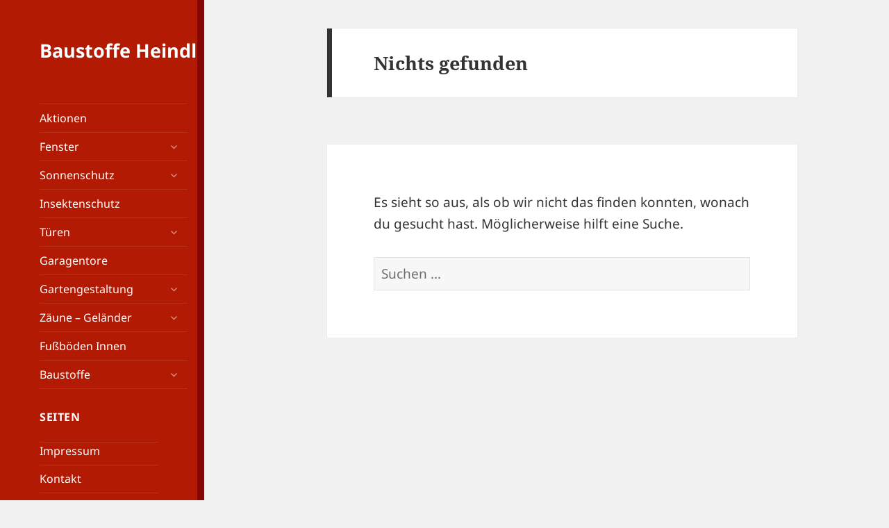

--- FILE ---
content_type: text/html; charset=UTF-8
request_url: https://www.baustoffe-heindl.at/category/tuer/nebeneingangstueren/
body_size: 7223
content:
<!DOCTYPE html>
<html lang="de" class="no-js">
<head>
	<meta charset="UTF-8">
	<meta name="viewport" content="width=device-width, initial-scale=1.0">
	<link rel="profile" href="https://gmpg.org/xfn/11">
	<link rel="pingback" href="https://www.baustoffe-heindl.at/xmlrpc.php">
	<script>(function(html){html.className = html.className.replace(/\bno-js\b/,'js')})(document.documentElement);</script>
<title>Nebeneingangstüren &#8211; Baustoffe Heindl</title>
<meta name='robots' content='max-image-preview:large' />
<link rel="alternate" type="application/rss+xml" title="Baustoffe Heindl &raquo; Feed" href="https://www.baustoffe-heindl.at/feed/" />
<link rel="alternate" type="application/rss+xml" title="Baustoffe Heindl &raquo; Nebeneingangstüren Kategorie-Feed" href="https://www.baustoffe-heindl.at/category/tuer/nebeneingangstueren/feed/" />
<style id='wp-img-auto-sizes-contain-inline-css'>
img:is([sizes=auto i],[sizes^="auto," i]){contain-intrinsic-size:3000px 1500px}
/*# sourceURL=wp-img-auto-sizes-contain-inline-css */
</style>
<style id='wp-emoji-styles-inline-css'>

	img.wp-smiley, img.emoji {
		display: inline !important;
		border: none !important;
		box-shadow: none !important;
		height: 1em !important;
		width: 1em !important;
		margin: 0 0.07em !important;
		vertical-align: -0.1em !important;
		background: none !important;
		padding: 0 !important;
	}
/*# sourceURL=wp-emoji-styles-inline-css */
</style>
<style id='wp-block-library-inline-css'>
:root{--wp-block-synced-color:#7a00df;--wp-block-synced-color--rgb:122,0,223;--wp-bound-block-color:var(--wp-block-synced-color);--wp-editor-canvas-background:#ddd;--wp-admin-theme-color:#007cba;--wp-admin-theme-color--rgb:0,124,186;--wp-admin-theme-color-darker-10:#006ba1;--wp-admin-theme-color-darker-10--rgb:0,107,160.5;--wp-admin-theme-color-darker-20:#005a87;--wp-admin-theme-color-darker-20--rgb:0,90,135;--wp-admin-border-width-focus:2px}@media (min-resolution:192dpi){:root{--wp-admin-border-width-focus:1.5px}}.wp-element-button{cursor:pointer}:root .has-very-light-gray-background-color{background-color:#eee}:root .has-very-dark-gray-background-color{background-color:#313131}:root .has-very-light-gray-color{color:#eee}:root .has-very-dark-gray-color{color:#313131}:root .has-vivid-green-cyan-to-vivid-cyan-blue-gradient-background{background:linear-gradient(135deg,#00d084,#0693e3)}:root .has-purple-crush-gradient-background{background:linear-gradient(135deg,#34e2e4,#4721fb 50%,#ab1dfe)}:root .has-hazy-dawn-gradient-background{background:linear-gradient(135deg,#faaca8,#dad0ec)}:root .has-subdued-olive-gradient-background{background:linear-gradient(135deg,#fafae1,#67a671)}:root .has-atomic-cream-gradient-background{background:linear-gradient(135deg,#fdd79a,#004a59)}:root .has-nightshade-gradient-background{background:linear-gradient(135deg,#330968,#31cdcf)}:root .has-midnight-gradient-background{background:linear-gradient(135deg,#020381,#2874fc)}:root{--wp--preset--font-size--normal:16px;--wp--preset--font-size--huge:42px}.has-regular-font-size{font-size:1em}.has-larger-font-size{font-size:2.625em}.has-normal-font-size{font-size:var(--wp--preset--font-size--normal)}.has-huge-font-size{font-size:var(--wp--preset--font-size--huge)}.has-text-align-center{text-align:center}.has-text-align-left{text-align:left}.has-text-align-right{text-align:right}.has-fit-text{white-space:nowrap!important}#end-resizable-editor-section{display:none}.aligncenter{clear:both}.items-justified-left{justify-content:flex-start}.items-justified-center{justify-content:center}.items-justified-right{justify-content:flex-end}.items-justified-space-between{justify-content:space-between}.screen-reader-text{border:0;clip-path:inset(50%);height:1px;margin:-1px;overflow:hidden;padding:0;position:absolute;width:1px;word-wrap:normal!important}.screen-reader-text:focus{background-color:#ddd;clip-path:none;color:#444;display:block;font-size:1em;height:auto;left:5px;line-height:normal;padding:15px 23px 14px;text-decoration:none;top:5px;width:auto;z-index:100000}html :where(.has-border-color){border-style:solid}html :where([style*=border-top-color]){border-top-style:solid}html :where([style*=border-right-color]){border-right-style:solid}html :where([style*=border-bottom-color]){border-bottom-style:solid}html :where([style*=border-left-color]){border-left-style:solid}html :where([style*=border-width]){border-style:solid}html :where([style*=border-top-width]){border-top-style:solid}html :where([style*=border-right-width]){border-right-style:solid}html :where([style*=border-bottom-width]){border-bottom-style:solid}html :where([style*=border-left-width]){border-left-style:solid}html :where(img[class*=wp-image-]){height:auto;max-width:100%}:where(figure){margin:0 0 1em}html :where(.is-position-sticky){--wp-admin--admin-bar--position-offset:var(--wp-admin--admin-bar--height,0px)}@media screen and (max-width:600px){html :where(.is-position-sticky){--wp-admin--admin-bar--position-offset:0px}}

/*# sourceURL=wp-block-library-inline-css */
</style><style id='global-styles-inline-css'>
:root{--wp--preset--aspect-ratio--square: 1;--wp--preset--aspect-ratio--4-3: 4/3;--wp--preset--aspect-ratio--3-4: 3/4;--wp--preset--aspect-ratio--3-2: 3/2;--wp--preset--aspect-ratio--2-3: 2/3;--wp--preset--aspect-ratio--16-9: 16/9;--wp--preset--aspect-ratio--9-16: 9/16;--wp--preset--color--black: #000000;--wp--preset--color--cyan-bluish-gray: #abb8c3;--wp--preset--color--white: #fff;--wp--preset--color--pale-pink: #f78da7;--wp--preset--color--vivid-red: #cf2e2e;--wp--preset--color--luminous-vivid-orange: #ff6900;--wp--preset--color--luminous-vivid-amber: #fcb900;--wp--preset--color--light-green-cyan: #7bdcb5;--wp--preset--color--vivid-green-cyan: #00d084;--wp--preset--color--pale-cyan-blue: #8ed1fc;--wp--preset--color--vivid-cyan-blue: #0693e3;--wp--preset--color--vivid-purple: #9b51e0;--wp--preset--color--dark-gray: #111;--wp--preset--color--light-gray: #f1f1f1;--wp--preset--color--yellow: #f4ca16;--wp--preset--color--dark-brown: #352712;--wp--preset--color--medium-pink: #e53b51;--wp--preset--color--light-pink: #ffe5d1;--wp--preset--color--dark-purple: #2e2256;--wp--preset--color--purple: #674970;--wp--preset--color--blue-gray: #22313f;--wp--preset--color--bright-blue: #55c3dc;--wp--preset--color--light-blue: #e9f2f9;--wp--preset--gradient--vivid-cyan-blue-to-vivid-purple: linear-gradient(135deg,rgb(6,147,227) 0%,rgb(155,81,224) 100%);--wp--preset--gradient--light-green-cyan-to-vivid-green-cyan: linear-gradient(135deg,rgb(122,220,180) 0%,rgb(0,208,130) 100%);--wp--preset--gradient--luminous-vivid-amber-to-luminous-vivid-orange: linear-gradient(135deg,rgb(252,185,0) 0%,rgb(255,105,0) 100%);--wp--preset--gradient--luminous-vivid-orange-to-vivid-red: linear-gradient(135deg,rgb(255,105,0) 0%,rgb(207,46,46) 100%);--wp--preset--gradient--very-light-gray-to-cyan-bluish-gray: linear-gradient(135deg,rgb(238,238,238) 0%,rgb(169,184,195) 100%);--wp--preset--gradient--cool-to-warm-spectrum: linear-gradient(135deg,rgb(74,234,220) 0%,rgb(151,120,209) 20%,rgb(207,42,186) 40%,rgb(238,44,130) 60%,rgb(251,105,98) 80%,rgb(254,248,76) 100%);--wp--preset--gradient--blush-light-purple: linear-gradient(135deg,rgb(255,206,236) 0%,rgb(152,150,240) 100%);--wp--preset--gradient--blush-bordeaux: linear-gradient(135deg,rgb(254,205,165) 0%,rgb(254,45,45) 50%,rgb(107,0,62) 100%);--wp--preset--gradient--luminous-dusk: linear-gradient(135deg,rgb(255,203,112) 0%,rgb(199,81,192) 50%,rgb(65,88,208) 100%);--wp--preset--gradient--pale-ocean: linear-gradient(135deg,rgb(255,245,203) 0%,rgb(182,227,212) 50%,rgb(51,167,181) 100%);--wp--preset--gradient--electric-grass: linear-gradient(135deg,rgb(202,248,128) 0%,rgb(113,206,126) 100%);--wp--preset--gradient--midnight: linear-gradient(135deg,rgb(2,3,129) 0%,rgb(40,116,252) 100%);--wp--preset--gradient--dark-gray-gradient-gradient: linear-gradient(90deg, rgba(17,17,17,1) 0%, rgba(42,42,42,1) 100%);--wp--preset--gradient--light-gray-gradient: linear-gradient(90deg, rgba(241,241,241,1) 0%, rgba(215,215,215,1) 100%);--wp--preset--gradient--white-gradient: linear-gradient(90deg, rgba(255,255,255,1) 0%, rgba(230,230,230,1) 100%);--wp--preset--gradient--yellow-gradient: linear-gradient(90deg, rgba(244,202,22,1) 0%, rgba(205,168,10,1) 100%);--wp--preset--gradient--dark-brown-gradient: linear-gradient(90deg, rgba(53,39,18,1) 0%, rgba(91,67,31,1) 100%);--wp--preset--gradient--medium-pink-gradient: linear-gradient(90deg, rgba(229,59,81,1) 0%, rgba(209,28,51,1) 100%);--wp--preset--gradient--light-pink-gradient: linear-gradient(90deg, rgba(255,229,209,1) 0%, rgba(255,200,158,1) 100%);--wp--preset--gradient--dark-purple-gradient: linear-gradient(90deg, rgba(46,34,86,1) 0%, rgba(66,48,123,1) 100%);--wp--preset--gradient--purple-gradient: linear-gradient(90deg, rgba(103,73,112,1) 0%, rgba(131,93,143,1) 100%);--wp--preset--gradient--blue-gray-gradient: linear-gradient(90deg, rgba(34,49,63,1) 0%, rgba(52,75,96,1) 100%);--wp--preset--gradient--bright-blue-gradient: linear-gradient(90deg, rgba(85,195,220,1) 0%, rgba(43,180,211,1) 100%);--wp--preset--gradient--light-blue-gradient: linear-gradient(90deg, rgba(233,242,249,1) 0%, rgba(193,218,238,1) 100%);--wp--preset--font-size--small: 13px;--wp--preset--font-size--medium: 20px;--wp--preset--font-size--large: 36px;--wp--preset--font-size--x-large: 42px;--wp--preset--spacing--20: 0.44rem;--wp--preset--spacing--30: 0.67rem;--wp--preset--spacing--40: 1rem;--wp--preset--spacing--50: 1.5rem;--wp--preset--spacing--60: 2.25rem;--wp--preset--spacing--70: 3.38rem;--wp--preset--spacing--80: 5.06rem;--wp--preset--shadow--natural: 6px 6px 9px rgba(0, 0, 0, 0.2);--wp--preset--shadow--deep: 12px 12px 50px rgba(0, 0, 0, 0.4);--wp--preset--shadow--sharp: 6px 6px 0px rgba(0, 0, 0, 0.2);--wp--preset--shadow--outlined: 6px 6px 0px -3px rgb(255, 255, 255), 6px 6px rgb(0, 0, 0);--wp--preset--shadow--crisp: 6px 6px 0px rgb(0, 0, 0);}:where(.is-layout-flex){gap: 0.5em;}:where(.is-layout-grid){gap: 0.5em;}body .is-layout-flex{display: flex;}.is-layout-flex{flex-wrap: wrap;align-items: center;}.is-layout-flex > :is(*, div){margin: 0;}body .is-layout-grid{display: grid;}.is-layout-grid > :is(*, div){margin: 0;}:where(.wp-block-columns.is-layout-flex){gap: 2em;}:where(.wp-block-columns.is-layout-grid){gap: 2em;}:where(.wp-block-post-template.is-layout-flex){gap: 1.25em;}:where(.wp-block-post-template.is-layout-grid){gap: 1.25em;}.has-black-color{color: var(--wp--preset--color--black) !important;}.has-cyan-bluish-gray-color{color: var(--wp--preset--color--cyan-bluish-gray) !important;}.has-white-color{color: var(--wp--preset--color--white) !important;}.has-pale-pink-color{color: var(--wp--preset--color--pale-pink) !important;}.has-vivid-red-color{color: var(--wp--preset--color--vivid-red) !important;}.has-luminous-vivid-orange-color{color: var(--wp--preset--color--luminous-vivid-orange) !important;}.has-luminous-vivid-amber-color{color: var(--wp--preset--color--luminous-vivid-amber) !important;}.has-light-green-cyan-color{color: var(--wp--preset--color--light-green-cyan) !important;}.has-vivid-green-cyan-color{color: var(--wp--preset--color--vivid-green-cyan) !important;}.has-pale-cyan-blue-color{color: var(--wp--preset--color--pale-cyan-blue) !important;}.has-vivid-cyan-blue-color{color: var(--wp--preset--color--vivid-cyan-blue) !important;}.has-vivid-purple-color{color: var(--wp--preset--color--vivid-purple) !important;}.has-black-background-color{background-color: var(--wp--preset--color--black) !important;}.has-cyan-bluish-gray-background-color{background-color: var(--wp--preset--color--cyan-bluish-gray) !important;}.has-white-background-color{background-color: var(--wp--preset--color--white) !important;}.has-pale-pink-background-color{background-color: var(--wp--preset--color--pale-pink) !important;}.has-vivid-red-background-color{background-color: var(--wp--preset--color--vivid-red) !important;}.has-luminous-vivid-orange-background-color{background-color: var(--wp--preset--color--luminous-vivid-orange) !important;}.has-luminous-vivid-amber-background-color{background-color: var(--wp--preset--color--luminous-vivid-amber) !important;}.has-light-green-cyan-background-color{background-color: var(--wp--preset--color--light-green-cyan) !important;}.has-vivid-green-cyan-background-color{background-color: var(--wp--preset--color--vivid-green-cyan) !important;}.has-pale-cyan-blue-background-color{background-color: var(--wp--preset--color--pale-cyan-blue) !important;}.has-vivid-cyan-blue-background-color{background-color: var(--wp--preset--color--vivid-cyan-blue) !important;}.has-vivid-purple-background-color{background-color: var(--wp--preset--color--vivid-purple) !important;}.has-black-border-color{border-color: var(--wp--preset--color--black) !important;}.has-cyan-bluish-gray-border-color{border-color: var(--wp--preset--color--cyan-bluish-gray) !important;}.has-white-border-color{border-color: var(--wp--preset--color--white) !important;}.has-pale-pink-border-color{border-color: var(--wp--preset--color--pale-pink) !important;}.has-vivid-red-border-color{border-color: var(--wp--preset--color--vivid-red) !important;}.has-luminous-vivid-orange-border-color{border-color: var(--wp--preset--color--luminous-vivid-orange) !important;}.has-luminous-vivid-amber-border-color{border-color: var(--wp--preset--color--luminous-vivid-amber) !important;}.has-light-green-cyan-border-color{border-color: var(--wp--preset--color--light-green-cyan) !important;}.has-vivid-green-cyan-border-color{border-color: var(--wp--preset--color--vivid-green-cyan) !important;}.has-pale-cyan-blue-border-color{border-color: var(--wp--preset--color--pale-cyan-blue) !important;}.has-vivid-cyan-blue-border-color{border-color: var(--wp--preset--color--vivid-cyan-blue) !important;}.has-vivid-purple-border-color{border-color: var(--wp--preset--color--vivid-purple) !important;}.has-vivid-cyan-blue-to-vivid-purple-gradient-background{background: var(--wp--preset--gradient--vivid-cyan-blue-to-vivid-purple) !important;}.has-light-green-cyan-to-vivid-green-cyan-gradient-background{background: var(--wp--preset--gradient--light-green-cyan-to-vivid-green-cyan) !important;}.has-luminous-vivid-amber-to-luminous-vivid-orange-gradient-background{background: var(--wp--preset--gradient--luminous-vivid-amber-to-luminous-vivid-orange) !important;}.has-luminous-vivid-orange-to-vivid-red-gradient-background{background: var(--wp--preset--gradient--luminous-vivid-orange-to-vivid-red) !important;}.has-very-light-gray-to-cyan-bluish-gray-gradient-background{background: var(--wp--preset--gradient--very-light-gray-to-cyan-bluish-gray) !important;}.has-cool-to-warm-spectrum-gradient-background{background: var(--wp--preset--gradient--cool-to-warm-spectrum) !important;}.has-blush-light-purple-gradient-background{background: var(--wp--preset--gradient--blush-light-purple) !important;}.has-blush-bordeaux-gradient-background{background: var(--wp--preset--gradient--blush-bordeaux) !important;}.has-luminous-dusk-gradient-background{background: var(--wp--preset--gradient--luminous-dusk) !important;}.has-pale-ocean-gradient-background{background: var(--wp--preset--gradient--pale-ocean) !important;}.has-electric-grass-gradient-background{background: var(--wp--preset--gradient--electric-grass) !important;}.has-midnight-gradient-background{background: var(--wp--preset--gradient--midnight) !important;}.has-small-font-size{font-size: var(--wp--preset--font-size--small) !important;}.has-medium-font-size{font-size: var(--wp--preset--font-size--medium) !important;}.has-large-font-size{font-size: var(--wp--preset--font-size--large) !important;}.has-x-large-font-size{font-size: var(--wp--preset--font-size--x-large) !important;}
/*# sourceURL=global-styles-inline-css */
</style>

<style id='classic-theme-styles-inline-css'>
/*! This file is auto-generated */
.wp-block-button__link{color:#fff;background-color:#32373c;border-radius:9999px;box-shadow:none;text-decoration:none;padding:calc(.667em + 2px) calc(1.333em + 2px);font-size:1.125em}.wp-block-file__button{background:#32373c;color:#fff;text-decoration:none}
/*# sourceURL=/wp-includes/css/classic-themes.min.css */
</style>
<link rel='stylesheet' id='twentyfifteen-style-css' href='https://www.baustoffe-heindl.at/wp-content/themes/twentyfifteen/style.css?ver=6.9' media='all' />
<link rel='stylesheet' id='twentyfifteen-child-style-css' href='https://www.baustoffe-heindl.at/wp-content/themes/twenty-fifteen-child/style.css?ver=1.0.2' media='all' />
<link rel='stylesheet' id='twentyfifteen-fonts-css' href='https://www.baustoffe-heindl.at/wp-content/themes/twentyfifteen/assets/fonts/noto-sans-plus-noto-serif-plus-inconsolata.css?ver=20230328' media='all' />
<link rel='stylesheet' id='genericons-css' href='https://www.baustoffe-heindl.at/wp-content/themes/twentyfifteen/genericons/genericons.css?ver=20201026' media='all' />
<link rel='stylesheet' id='twentyfifteen-block-style-css' href='https://www.baustoffe-heindl.at/wp-content/themes/twentyfifteen/css/blocks.css?ver=20240715' media='all' />
<script src="https://www.baustoffe-heindl.at/wp-includes/js/jquery/jquery.min.js?ver=3.7.1" id="jquery-core-js"></script>
<script src="https://www.baustoffe-heindl.at/wp-includes/js/jquery/jquery-migrate.min.js?ver=3.4.1" id="jquery-migrate-js"></script>
<script id="twentyfifteen-script-js-extra">
var screenReaderText = {"expand":"\u003Cspan class=\"screen-reader-text\"\u003EUntermen\u00fc \u00f6ffnen\u003C/span\u003E","collapse":"\u003Cspan class=\"screen-reader-text\"\u003EUntermen\u00fc schlie\u00dfen\u003C/span\u003E"};
//# sourceURL=twentyfifteen-script-js-extra
</script>
<script src="https://www.baustoffe-heindl.at/wp-content/themes/twentyfifteen/js/functions.js?ver=20250303" id="twentyfifteen-script-js" defer data-wp-strategy="defer"></script>
<link rel="https://api.w.org/" href="https://www.baustoffe-heindl.at/wp-json/" /><link rel="alternate" title="JSON" type="application/json" href="https://www.baustoffe-heindl.at/wp-json/wp/v2/categories/61" /><link rel="EditURI" type="application/rsd+xml" title="RSD" href="https://www.baustoffe-heindl.at/xmlrpc.php?rsd" />
<meta name="generator" content="WordPress 6.9" />
<!-- Analytics by WP Statistics - https://wp-statistics.com -->
</head>

<body class="archive category category-nebeneingangstueren category-61 wp-embed-responsive wp-theme-twentyfifteen wp-child-theme-twenty-fifteen-child">
<div id="page" class="hfeed site">
	<a class="skip-link screen-reader-text" href="#content">
		Zum Inhalt springen	</a>

	<div id="sidebar" class="sidebar">
		<header id="masthead" class="site-header">
			<div class="site-branding">
										<p class="site-title"><a href="https://www.baustoffe-heindl.at/" rel="home" >Baustoffe Heindl</a></p>
										<button class="secondary-toggle">Menü und Widgets</button>
			</div><!-- .site-branding -->
		</header><!-- .site-header -->

			<div id="secondary" class="secondary">

					<nav id="site-navigation" class="main-navigation">
				<div class="menu-produkt-kategorien-container"><ul id="menu-produkt-kategorien" class="nav-menu"><li class="sale menu_item"><a href="https://www.baustoffe-heindl.at/produkte/?aktionen">Aktionen</a></li><li id="menu-item-297" class="menu-item menu-item-type-taxonomy menu-item-object-bh-product-categories menu-item-has-children menu-item-297"><a href="https://www.baustoffe-heindl.at/produkt-kategorien/fenster/">Fenster</a>
<ul class="sub-menu">
	<li id="menu-item-307" class="menu-item menu-item-type-taxonomy menu-item-object-bh-product-categories menu-item-307"><a href="https://www.baustoffe-heindl.at/produkt-kategorien/wohnraumfenster/">Wohnraumfenster</a></li>
	<li id="menu-item-310" class="menu-item menu-item-type-taxonomy menu-item-object-bh-product-categories menu-item-310"><a href="https://www.baustoffe-heindl.at/produkt-kategorien/kellerfenster/">Kellerfenster</a></li>
	<li id="menu-item-309" class="menu-item menu-item-type-taxonomy menu-item-object-bh-product-categories menu-item-309"><a href="https://www.baustoffe-heindl.at/produkt-kategorien/dachfenster/">Dachfenster</a></li>
</ul>
</li>
<li id="menu-item-316" class="menu-item menu-item-type-taxonomy menu-item-object-bh-product-categories menu-item-has-children menu-item-316"><a href="https://www.baustoffe-heindl.at/produkt-kategorien/sonnenschutz/">Sonnenschutz</a>
<ul class="sub-menu">
	<li id="menu-item-319" class="menu-item menu-item-type-taxonomy menu-item-object-bh-product-categories menu-item-319"><a href="https://www.baustoffe-heindl.at/produkt-kategorien/sonnenschutz-innen/">Sonnenschutz Innen</a></li>
	<li id="menu-item-318" class="menu-item menu-item-type-taxonomy menu-item-object-bh-product-categories menu-item-318"><a href="https://www.baustoffe-heindl.at/produkt-kategorien/sonnenschutz-aussen/">Sonnenschutz Aussen</a></li>
</ul>
</li>
<li id="menu-item-372" class="menu-item menu-item-type-taxonomy menu-item-object-bh-product-categories menu-item-372"><a href="https://www.baustoffe-heindl.at/produkt-kategorien/insektenschutz/">Insektenschutz</a></li>
<li id="menu-item-304" class="menu-item menu-item-type-taxonomy menu-item-object-bh-product-categories menu-item-has-children menu-item-304"><a href="https://www.baustoffe-heindl.at/produkt-kategorien/tueren/">Türen</a>
<ul class="sub-menu">
	<li id="menu-item-305" class="menu-item menu-item-type-taxonomy menu-item-object-bh-product-categories menu-item-305"><a href="https://www.baustoffe-heindl.at/produkt-kategorien/haustueren/">Haustüren</a></li>
	<li id="menu-item-394" class="menu-item menu-item-type-taxonomy menu-item-object-bh-product-categories menu-item-394"><a href="https://www.baustoffe-heindl.at/produkt-kategorien/innentueren/">Innentüren</a></li>
	<li id="menu-item-306" class="menu-item menu-item-type-taxonomy menu-item-object-bh-product-categories menu-item-306"><a href="https://www.baustoffe-heindl.at/produkt-kategorien/nebeneingangstueren/">Nebeneingangstüren</a></li>
	<li id="menu-item-322" class="menu-item menu-item-type-taxonomy menu-item-object-bh-product-categories menu-item-322"><a href="https://www.baustoffe-heindl.at/produkt-kategorien/brandschutztueren/">Brandschutztüren</a></li>
</ul>
</li>
<li id="menu-item-321" class="menu-item menu-item-type-taxonomy menu-item-object-bh-product-categories menu-item-321"><a href="https://www.baustoffe-heindl.at/produkt-kategorien/garagentore/">Garagentore</a></li>
<li id="menu-item-331" class="menu-item menu-item-type-taxonomy menu-item-object-bh-product-categories menu-item-has-children menu-item-331"><a href="https://www.baustoffe-heindl.at/produkt-kategorien/gartengestaltung/">Gartengestaltung</a>
<ul class="sub-menu">
	<li id="menu-item-332" class="menu-item menu-item-type-taxonomy menu-item-object-bh-product-categories menu-item-332"><a href="https://www.baustoffe-heindl.at/produkt-kategorien/natursteine/">Natursteine</a></li>
	<li id="menu-item-818" class="menu-item menu-item-type-taxonomy menu-item-object-bh-product-categories menu-item-818"><a href="https://www.baustoffe-heindl.at/produkt-kategorien/keramik-platten/">Keramik-Platten</a></li>
	<li id="menu-item-334" class="menu-item menu-item-type-taxonomy menu-item-object-bh-product-categories menu-item-334"><a href="https://www.baustoffe-heindl.at/produkt-kategorien/pflastersteine/">Pflastersteine</a></li>
	<li id="menu-item-333" class="menu-item menu-item-type-taxonomy menu-item-object-bh-product-categories menu-item-333"><a href="https://www.baustoffe-heindl.at/produkt-kategorien/pflasterplatten/">Pflasterplatten</a></li>
	<li id="menu-item-335" class="menu-item menu-item-type-taxonomy menu-item-object-bh-product-categories menu-item-335"><a href="https://www.baustoffe-heindl.at/produkt-kategorien/zaunsteine/">Zaunsteine</a></li>
	<li id="menu-item-1340" class="menu-item menu-item-type-post_type menu-item-object-bh-product menu-item-1340"><a href="https://www.baustoffe-heindl.at/produkte/hochbeet/">Hochbeet</a></li>
</ul>
</li>
<li id="menu-item-336" class="menu-item menu-item-type-taxonomy menu-item-object-bh-product-categories menu-item-has-children menu-item-336"><a href="https://www.baustoffe-heindl.at/produkt-kategorien/zaeune-gelaender/">Zäune &#8211; Geländer</a>
<ul class="sub-menu">
	<li id="menu-item-338" class="menu-item menu-item-type-taxonomy menu-item-object-bh-product-categories menu-item-338"><a href="https://www.baustoffe-heindl.at/produkt-kategorien/aluzaeune/">Aluzäune</a></li>
	<li id="menu-item-337" class="menu-item menu-item-type-taxonomy menu-item-object-bh-product-categories menu-item-337"><a href="https://www.baustoffe-heindl.at/produkt-kategorien/alugelaender/">Alugeländer</a></li>
	<li id="menu-item-340" class="menu-item menu-item-type-taxonomy menu-item-object-bh-product-categories menu-item-340"><a href="https://www.baustoffe-heindl.at/produkt-kategorien/steinzaeune/">Steinzäune</a></li>
	<li id="menu-item-339" class="menu-item menu-item-type-taxonomy menu-item-object-bh-product-categories menu-item-339"><a href="https://www.baustoffe-heindl.at/produkt-kategorien/stahlgittermatten/">Stahlgittermatten</a></li>
</ul>
</li>
<li id="menu-item-749" class="menu-item menu-item-type-taxonomy menu-item-object-bh-product-categories menu-item-749"><a href="https://www.baustoffe-heindl.at/produkt-kategorien/fussboden-innen/">Fußböden Innen</a></li>
<li id="menu-item-328" class="menu-item menu-item-type-taxonomy menu-item-object-bh-product-categories menu-item-has-children menu-item-328"><a href="https://www.baustoffe-heindl.at/produkt-kategorien/baustoffe/">Baustoffe</a>
<ul class="sub-menu">
	<li id="menu-item-396" class="menu-item menu-item-type-taxonomy menu-item-object-bh-product-categories menu-item-396"><a href="https://www.baustoffe-heindl.at/produkt-kategorien/entwaesserung/">Entwässerung</a></li>
	<li id="menu-item-330" class="menu-item menu-item-type-taxonomy menu-item-object-bh-product-categories menu-item-330"><a href="https://www.baustoffe-heindl.at/produkt-kategorien/rohbau/">Rohbau</a></li>
	<li id="menu-item-395" class="menu-item menu-item-type-taxonomy menu-item-object-bh-product-categories menu-item-395"><a href="https://www.baustoffe-heindl.at/produkt-kategorien/abdichtung-daemmung/">Abdichtung &#8211; Dämmung</a></li>
	<li id="menu-item-820" class="menu-item menu-item-type-taxonomy menu-item-object-bh-product-categories menu-item-820"><a href="https://www.baustoffe-heindl.at/produkt-kategorien/dachbodentreppen/">Dachbodentreppen</a></li>
	<li id="menu-item-329" class="menu-item menu-item-type-taxonomy menu-item-object-bh-product-categories menu-item-329"><a href="https://www.baustoffe-heindl.at/produkt-kategorien/innenausbau/">Innenausbau</a></li>
</ul>
</li>
</ul></div>			</nav><!-- .main-navigation -->
		
		
					<div id="widget-area" class="widget-area" role="complementary">
				<aside id="pages-3" class="widget widget_pages"><h2 class="widget-title">Seiten</h2><nav aria-label="Seiten">
			<ul>
				<li class="page_item page-item-1115"><a href="https://www.baustoffe-heindl.at/impressum-2/">Impressum</a></li>
<li class="page_item page-item-2"><a href="https://www.baustoffe-heindl.at/kontakt/">Kontakt</a></li>
<li class="page_item page-item-55"><a href="https://www.baustoffe-heindl.at/">Willkommen bei                           Baustoffe Heindl</a></li>
			</ul>

			</nav></aside>			</div><!-- .widget-area -->
		
	</div><!-- .secondary -->

	</div><!-- .sidebar -->

	<div id="content" class="site-content">

	<section id="primary" class="content-area">
		<main id="main" class="site-main">

		
<section class="no-results not-found">
	<header class="page-header">
		<h1 class="page-title">Nichts gefunden</h1>
	</header><!-- .page-header -->

	<div class="page-content">

		
			<p>Es sieht so aus, als ob wir nicht das finden konnten, wonach du gesucht hast. Möglicherweise hilft eine Suche.</p>
			<form role="search" method="get" class="search-form" action="https://www.baustoffe-heindl.at/">
				<label>
					<span class="screen-reader-text">Suche nach:</span>
					<input type="search" class="search-field" placeholder="Suchen …" value="" name="s" />
				</label>
				<input type="submit" class="search-submit screen-reader-text" value="Suchen" />
			</form>
		
	</div><!-- .page-content -->
</section><!-- .no-results -->

		</main><!-- .site-main -->
	</section><!-- .content-area -->


	</div><!-- .site-content -->

	<footer id="colophon" class="site-footer">
		<div class="site-info">
									<a href="https://de.wordpress.org/" class="imprint">
				Mit Stolz präsentiert von WordPress			</a>
		</div><!-- .site-info -->
	</footer><!-- .site-footer -->

</div><!-- .site -->

<script type="speculationrules">
{"prefetch":[{"source":"document","where":{"and":[{"href_matches":"/*"},{"not":{"href_matches":["/wp-*.php","/wp-admin/*","/wp-content/uploads/*","/wp-content/*","/wp-content/plugins/*","/wp-content/themes/twenty-fifteen-child/*","/wp-content/themes/twentyfifteen/*","/*\\?(.+)"]}},{"not":{"selector_matches":"a[rel~=\"nofollow\"]"}},{"not":{"selector_matches":".no-prefetch, .no-prefetch a"}}]},"eagerness":"conservative"}]}
</script>
<script id="wp-statistics-tracker-js-extra">
var WP_Statistics_Tracker_Object = {"requestUrl":"https://www.baustoffe-heindl.at/wp-json/wp-statistics/v2","ajaxUrl":"https://www.baustoffe-heindl.at/wp-admin/admin-ajax.php","hitParams":{"wp_statistics_hit":1,"source_type":"category","source_id":61,"search_query":"","signature":"5a0a59ece503ec06a803ee214999ecf6","endpoint":"hit"},"option":{"dntEnabled":"","bypassAdBlockers":"","consentIntegration":{"name":null,"status":[]},"isPreview":false,"userOnline":false,"trackAnonymously":false,"isWpConsentApiActive":false,"consentLevel":"functional"},"isLegacyEventLoaded":"","customEventAjaxUrl":"https://www.baustoffe-heindl.at/wp-admin/admin-ajax.php?action=wp_statistics_custom_event&nonce=8ddaeddb99","onlineParams":{"wp_statistics_hit":1,"source_type":"category","source_id":61,"search_query":"","signature":"5a0a59ece503ec06a803ee214999ecf6","action":"wp_statistics_online_check"},"jsCheckTime":"60000"};
//# sourceURL=wp-statistics-tracker-js-extra
</script>
<script src="https://www.baustoffe-heindl.at/wp-content/plugins/wp-statistics/assets/js/tracker.js?ver=14.16" id="wp-statistics-tracker-js"></script>
<script id="wp-emoji-settings" type="application/json">
{"baseUrl":"https://s.w.org/images/core/emoji/17.0.2/72x72/","ext":".png","svgUrl":"https://s.w.org/images/core/emoji/17.0.2/svg/","svgExt":".svg","source":{"concatemoji":"https://www.baustoffe-heindl.at/wp-includes/js/wp-emoji-release.min.js?ver=6.9"}}
</script>
<script type="module">
/*! This file is auto-generated */
const a=JSON.parse(document.getElementById("wp-emoji-settings").textContent),o=(window._wpemojiSettings=a,"wpEmojiSettingsSupports"),s=["flag","emoji"];function i(e){try{var t={supportTests:e,timestamp:(new Date).valueOf()};sessionStorage.setItem(o,JSON.stringify(t))}catch(e){}}function c(e,t,n){e.clearRect(0,0,e.canvas.width,e.canvas.height),e.fillText(t,0,0);t=new Uint32Array(e.getImageData(0,0,e.canvas.width,e.canvas.height).data);e.clearRect(0,0,e.canvas.width,e.canvas.height),e.fillText(n,0,0);const a=new Uint32Array(e.getImageData(0,0,e.canvas.width,e.canvas.height).data);return t.every((e,t)=>e===a[t])}function p(e,t){e.clearRect(0,0,e.canvas.width,e.canvas.height),e.fillText(t,0,0);var n=e.getImageData(16,16,1,1);for(let e=0;e<n.data.length;e++)if(0!==n.data[e])return!1;return!0}function u(e,t,n,a){switch(t){case"flag":return n(e,"\ud83c\udff3\ufe0f\u200d\u26a7\ufe0f","\ud83c\udff3\ufe0f\u200b\u26a7\ufe0f")?!1:!n(e,"\ud83c\udde8\ud83c\uddf6","\ud83c\udde8\u200b\ud83c\uddf6")&&!n(e,"\ud83c\udff4\udb40\udc67\udb40\udc62\udb40\udc65\udb40\udc6e\udb40\udc67\udb40\udc7f","\ud83c\udff4\u200b\udb40\udc67\u200b\udb40\udc62\u200b\udb40\udc65\u200b\udb40\udc6e\u200b\udb40\udc67\u200b\udb40\udc7f");case"emoji":return!a(e,"\ud83e\u1fac8")}return!1}function f(e,t,n,a){let r;const o=(r="undefined"!=typeof WorkerGlobalScope&&self instanceof WorkerGlobalScope?new OffscreenCanvas(300,150):document.createElement("canvas")).getContext("2d",{willReadFrequently:!0}),s=(o.textBaseline="top",o.font="600 32px Arial",{});return e.forEach(e=>{s[e]=t(o,e,n,a)}),s}function r(e){var t=document.createElement("script");t.src=e,t.defer=!0,document.head.appendChild(t)}a.supports={everything:!0,everythingExceptFlag:!0},new Promise(t=>{let n=function(){try{var e=JSON.parse(sessionStorage.getItem(o));if("object"==typeof e&&"number"==typeof e.timestamp&&(new Date).valueOf()<e.timestamp+604800&&"object"==typeof e.supportTests)return e.supportTests}catch(e){}return null}();if(!n){if("undefined"!=typeof Worker&&"undefined"!=typeof OffscreenCanvas&&"undefined"!=typeof URL&&URL.createObjectURL&&"undefined"!=typeof Blob)try{var e="postMessage("+f.toString()+"("+[JSON.stringify(s),u.toString(),c.toString(),p.toString()].join(",")+"));",a=new Blob([e],{type:"text/javascript"});const r=new Worker(URL.createObjectURL(a),{name:"wpTestEmojiSupports"});return void(r.onmessage=e=>{i(n=e.data),r.terminate(),t(n)})}catch(e){}i(n=f(s,u,c,p))}t(n)}).then(e=>{for(const n in e)a.supports[n]=e[n],a.supports.everything=a.supports.everything&&a.supports[n],"flag"!==n&&(a.supports.everythingExceptFlag=a.supports.everythingExceptFlag&&a.supports[n]);var t;a.supports.everythingExceptFlag=a.supports.everythingExceptFlag&&!a.supports.flag,a.supports.everything||((t=a.source||{}).concatemoji?r(t.concatemoji):t.wpemoji&&t.twemoji&&(r(t.twemoji),r(t.wpemoji)))});
//# sourceURL=https://www.baustoffe-heindl.at/wp-includes/js/wp-emoji-loader.min.js
</script>

</body>
</html>


--- FILE ---
content_type: text/css
request_url: https://www.baustoffe-heindl.at/wp-content/themes/twenty-fifteen-child/style.css?ver=1.0.2
body_size: 1255
content:
/*
 Theme Name:   Baustoffe Heindl
 Theme URI:    https://www.baustoffe-heindl.at/twenty-fifteen-child/
 Description:  Twenty Fifteen Child Theme
 Author:       Roman Schönbichler
 Author URI:   https://www.baustoffe-heindl.at
 Template:     twentyfifteen
 Version:      1.0.2
 License:      Commercial
 License URI:  http://www.gnu.org/licenses/gpl-2.0.html
 Tags:         light, dark, two-columns, right-sidebar, responsive-layout, accessibility-ready
 Text Domain:  twenty-fifteen-child
*/

body {
  font-family: "Noto Sans", sans-serif;
}

.site-main {
  padding: 5% 0;
}
.site-footer {
  display: none;
}

.site-info {
  display: none;
}

header#masthead.site-header {
  margin-left: 20%;
  padding: 0;
  background-color: #b21a03;
}

body:before {
  border-right: 10px solid #860606;
  background-color: #b21a03;
  box-sizing: border-box;
}

.pagination .nav-links .prev,
.pagination .nav-links .next {
  background-color: #b21a03;
}

.sidebar {
  top: 0;
}

.sidebar,
.secondary {
  background-color: #b21a03;
}

.sidebar,
.sidebar a,
.sidebar h2,
.sidebar h1 {
  color: #ffffff;
}

.dropdown-toggle {
  transition: background-color ease 0.3s;
  height: 49px;
  top: 0px;
  width: 49px;
}

.sidebar .secondary-toggle {
  border: none;
}

.sidebar .dropdown-toggle:hover,
.secondary-toggle:hover {
  background-color: rgba(255, 255, 255, 0.2) !important;
}

.sidebar .dropdown-toggle:focus,
.secondary-toggle:focus {
  outline: none;
  background-color: transparent;
}

.sidebar .dropdown-toggle:after,
.secondary-toggle:before {
  color: rgba(255, 255, 255, 0.5);
}

.sidebar .dropdown-toggle.toggle-on:after,
.secondary-toggle.toggle-on:before {
  color: #ffffff;
}

.secondary.toggled-on {
  position: absolute;
  left: 0;
  right: 0;
  z-index: 100;
  margin: 0;
  border-bottom: 2px #b21a03 solid;
}

.sidebar ul {
  border-top: 1px solid rgba(255, 255, 255, 0.1);
  border-bottom: 1px solid rgba(255, 255, 255, 0.1);
}

.sidebar li {
  border-top: 1px solid rgba(255, 255, 255, 0.1);
}

.sidebar a,
.sidebar .secondary-toggle {
  transition: background-color ease 0.3s;
}

.sidebar a:hover {
  background-color: rgba(255, 255, 255, 0.1);
}

.sidebar img.custom-logo {
  width: 28px;
}

.custom-logo {
  width: 43px;
}

.custom-logo-link,
.site-title {
  display: inline;
}

/** PRODUCT DESIGN **/

.bh-product ul,
.bh-product ol {
  margin-left: 40px;
}

.bh-product {
  padding-bottom: 8.3333%;
}

.bh-product ul {
  display: inline-block;
}

.bh-product.is-archive {
  display: flex;
  padding: 0;
  height: 75px;
  cursor: pointer;
  margin: 0 4px 16px 4px;
}

.bh-product.is-archive .bh-product-image {
  align-items: center;
  flex: 0 0 100px;
  background-size: contain;
  background-repeat: no-repeat;
  background-position: center;
}

.bh-product .bh-product-description {
  display: flex;
  flex: 1 0;
  flex-direction: column;
  overflow: hidden;
  padding: 6px;
  margin-left: 6px;
}

.bh-product .bh-product-sale {
  position: absolute;
  top: 0px;
  width: 70px;
  height: 35px;
  left: 0px;
  transform: translateY(-50%);
}

.bh-product.is-archive .bh-product-description {
    justify-content: space-evenly;
}
.bh-product.is-archive .bh-product-description h1 {
  padding-right: 38px;
}
.bh-product.is-archive .bh-product-description .bh-product-content {
  display: none;
}

.bh-product .bh-maker-image {
  position: absolute;
  right: 6px;
  top: 6px;
  max-width: 32px;
  max-height: 26px;
  cursor: pointer;
}

/** SINGLE VIEW **/

h1.entry-title,
.bh-product.is-single .bh-product-image {
  text-align: center;
}
.bh-product.is-single .entry-header h1 {
  margin: 0;
}

.bh-product.is-single > * {
  padding: 3% 6% 0 6%;
}

.bh-product.is-single .bh-product-image img {
  max-height: 500px;
}

.bh-product.is-single .entry-content {
  display: flex;
  flex-direction: column;
}

.bh-product p {
  margin: 0;
}
.bh-product .bh-product-prize {
  text-align: right;
}
.bh-product.is-single .bh-product-prize a {
  color: #b21a03;
}

@media screen and (min-width: 59.6875em) {
  body:before {
    width: 23%;
  }
  .main-navigation {
    margin: 0 5% 10% 20%;
  }
  .sidebar {
    left: 0;
    position: absolute !important;
    width: calc(23% - 10px);
  }
  .custom-logo {
    display: none;
  }
  .sidebar img.custom-logo {
    float: right;
    width: 1em;
  }
  .dropdown-toggle {
    height: 30px;
    width: 30px;
  }

  .bh-product .bh-maker-image {
    max-width: 60px;
    max-height: 40px;
  }

  .bh-product.is-archive {
    height: 120px;
    margin: 0 5% 5% 5%;
  }

  .bh-product.is-archive .bh-product-image {
    flex: 0 0 160px;
  }

  .bh-product.is-archive .bh-product-description .bh-product-content {
    display: initial;
  }
  .bh-product .bh-product-sale {
    width: 80px;
    height: 40px;
    transform: rotate(-45deg) translateX(-20%) translateY(-100%);
  }
}

@media screen and (min-width: 68.75em) {
  .dropdown-toggle {
    height: 34px;
    width: 34px;
  }

  .bh-product.is-archive {
    height: 150px;
  }

  .bh-product.is-archive .bh-product-image {
    flex: 0 0 200px;
  }
}

@media screen and (min-width: 77.5em) {
  .site {
    max-width: 90%;
  }
  h1.entry-title {
    font-size: 3.5rem;
  }
  .dropdown-toggle {
    height: 40px;
    width: 40px;
  }
  .bh-product .bh-product-sale {
    width: 100px;
    height: 50px;
  }
}
